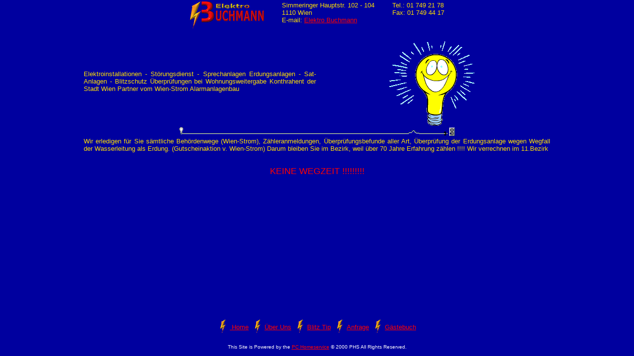

--- FILE ---
content_type: text/html
request_url: https://www.buchmann.cc/html/buchmann.html
body_size: 263
content:
<html>
<head>
<meta name="author" content="Wolf">
<meta name="generator" content="Ulli Meybohms HTML EDITOR">
<title>Elektro Buchmann</title>
</head>
<frameset rows="65,*,75" border=0 frameborder=0 framespacing=0%>
    <frame src="oben.html" name="oben">
   <frame src="start.html" name="start">
   <frame src="unten.html" name="unten">
</frameset>
<noframes>
Ihr Browser unterst&uuml;tzt keine Frames!
</noframe>
</html><

--- FILE ---
content_type: text/html
request_url: https://www.buchmann.cc/html/oben.html
body_size: 475
content:
<html>
<head>
<meta name="author" content="Wolf">
<meta name="generator" content="Ulli Meybohms HTML EDITOR">
<title>Elektro Buchmann</title>
</head>
<body bgcolor="#00009F" topmargin="0"   text="#FFFFFF" link="#FF0000" alink="#FF0000" vlink="#FF0000">
<div align="center"><table ><tr>
<td>
<a target="_top" href="../index.html"><img src="../grafik/logo_klein.gif" width="150" height="55" border="0" alt="Home"></a>
</td>
 <td> &nbsp;&nbsp;&nbsp;&nbsp;&nbsp;&nbsp;&nbsp;</td>
 <td valign="top" ><font size="-1" color="#FFE000" face="Arial">
 Simmeringer Hauptstr. 102 - 104<br>
1110 Wien<br>
E-mail:  <a href="mailto:elektro@buchmann.cc">Elektro  Buchmann</a>
</font></td>
 <td >&nbsp;&nbsp;&nbsp;&nbsp;&nbsp;&nbsp;&nbsp; </td>
 <td valign="top">
 <font size="-1" color="#FFE000" face="Arial">
Tel.: 01 749 21 78<br>
Fax: 01 749 44 17<br>
</font></td>
</tr>
</table></div>
</body>
</html>

--- FILE ---
content_type: text/html
request_url: https://www.buchmann.cc/html/start.html
body_size: 735
content:
<html>
<head>
<meta name="author" content="Wolf">
<meta name="generator" content="Ulli Meybohms HTML EDITOR">
<title>Elektro Buchmann</title>
</head>
<body bgcolor="#00009F" text="#FFFFFF" link="#FF0000" alink="#FF0000" vlink="#FF0000">
<div align="center">
<table width="75%" >
<tr>
<td width="50%" ><font size="-1" color="#FFE000" face="Arial"><p align="justify">
Elektroinstallationen - St&ouml;rungsdienst - Sprechanlagen
Erdungsanlagen - Sat-Anlagen - Blitzschutz
&Uuml;berpr&uuml;fungen bei Wohnungsweitergabe
Konthrahent der Stadt Wien
Partner vom Wien-Strom
Alarmanlagenbau
</p></font></td>
 <td align="center" ><img src="../grafik/gluehbirne.gif" width="197" height="178" border="0" alt="">  </td>
 </tr>
</table>

<img src="../grafik/gluehbirne6.gif" width="560" height="18" border="0" alt="">
<br>
<table width="75%" >
<tr>
 <td><font size="-1" color="#FFE000" face="Arial">
<p align="justify">
Wir erledigen f&uuml;r Sie s&auml;mtliche Beh&ouml;rdenwege (Wien-Strom),
Z&auml;hleranmeldungen, &Uuml;berpr&uuml;fungsbefunde aller Art,
&Uuml;berpr&uuml;fung der Erdungsanlage wegen Wegfall der Wasserleitung
als Erdung. (Gutscheinaktion v. Wien-Strom)
Darum bleiben Sie im Bezirk, weil &uuml;ber 70 Jahre Erfahrung z&auml;hlen !!!!
Wir verrechnen im 11.Bezirk  <br><br>

<div align="center"><font size="+1" color="#FF0000" face="Arial">KEINE WEGZEIT !!!!!!!!! </font></div>
</p></font> </td>
</tr>
</table>
</div></body>
</html>

--- FILE ---
content_type: text/html
request_url: https://www.buchmann.cc/html/unten.html
body_size: 1066
content:
<html> <SCRIPT LANGUAGE="JavaScript">

      <!--//

      // Browser Detection
      browser_name = navigator.appName;
      browser_version = parseFloat(navigator.appVersion);

      if (browser_name == "Netscape" && browser_version >= 3.0) { roll = 'true'; }
      else if (browser_name == "Microsoft Internet Explorer" && browser_version >= 4.0) { roll = 'true'; }
      else { roll = 'false'; }

      // Preload images, if browser supports mouseovers
      if (roll == 'true') {

      var imglist = new Array (
      "button.gif",
          "button.gif",
          "button.gif",
          "button.gif",
          "button.gif",
          "button.gif",
          "button.gif",
          "button.gif"
           );
      var imgs = new Array();

      var count;
      if (document.images)
       for (count=0; count<imglist.length; count++)
        {imgs[count]=new Image(); imgs[count].src=imglist[count];}
      }
function msover1(img,ref) { if (roll == 'true') { document.images[img].src = ref; } }
      function msout1(img,ref)  { if (roll == 'true') { document.images[img].src = ref; } }
          //-->

      </SCRIPT>
<head>
<meta name="author" content="Wolf">
<meta name="generator" content="Ulli Meybohms HTML EDITOR">
<title>Elektro Buchmann</title>
</head>
<body bgcolor="#00009F" topmargin="0" text="#FFFFFF" link="#FF0000" alink="#FF0000" vlink="#FF0000">
<div align="center"><table cellspacing="0" cellpadding="0" border="0">
<tr>
<td >&nbsp;<a target="start" href="start.html" onMouseOver="msover1('imageB','button2.gif');" onMouseOut="msout1('imageB','button.gif');"><img src="button.gif" alt=" &uuml;ber uns" border="0" name="imageB"></a></td>
<td valign="middle">&nbsp;&nbsp;<a target="start" href="start.html"><font size="-1" face="Arial"> Home</font></a> </td>

    <td>&nbsp;&nbsp;&nbsp;<a target="start" href="ueber.html" onMouseOver="msover1('imageA','button2.gif');" onMouseOut="msout1('imageA','button.gif');"><img src="button.gif" alt="" border="0" name="imageA"> </a></td>
    <td valign="middle">&nbsp;&nbsp;<a target="start" href="ueber.html"><font size="-1" face="Arial">&Uuml;ber Uns</font></a> </td>

    <td>&nbsp;&nbsp;&nbsp;<a target="start" href="tips.html" onMouseOver="msover1('imageD','button2.gif');" onMouseOut="msout1('imageD','button.gif');"><img src="button.gif" alt="" border="0" name="imageD"></a></td>
    <td valign="middle">&nbsp;&nbsp;<a target="start" href="tips.html"><font size="-1" face="Arial">Blitz Tip</font></a> </td>

    <td>&nbsp;&nbsp;&nbsp;<a target="start" href="4.html" onMouseOver="msover1('imageE','button2.gif');" onMouseOut="msout1('imageE','button.gif');"><img src="button.gif" alt="" border="0" name="imageE"></a></td>
    <td valign="middle">&nbsp;&nbsp;<a target="start" href="4.html"><font size="-1" face="Arial">Anfrage</font></a> </td>

    <td>&nbsp;&nbsp;&nbsp;<a target="start" href="gast.html" onMouseOver="msover1('imageK','button2.gif');" onMouseOut="msout1('imageK','button.gif');"><img src="button.gif" alt="" border="0" name="imageK"></a></td>
    <td valign="middle">&nbsp;&nbsp;<a target="start" href="gast.html"><font size="-1" face="Arial">G&auml;stebuch</font></a> </td>
    </tr>
</table>
<br>
 <font color="#FFFFFF" size="-2" face="Arial">
This Site is Powered by the <a href="http://undefiniert"><a href="http://undefiniert"></a></a><a target="top"  HREF="http://www.phs.at">PC Homeservice</a>   � 2000 PHS All Rights Reserved.
 </font> </td>

</div>
</body>
</body>
</body>